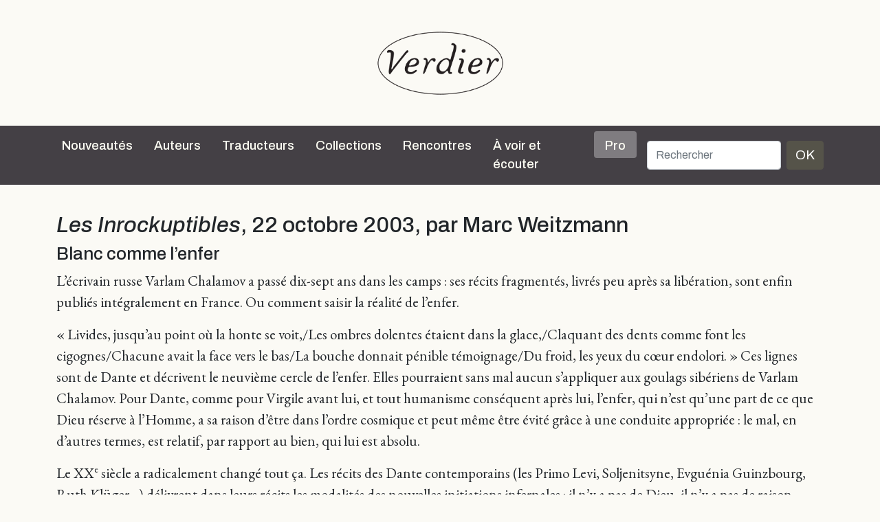

--- FILE ---
content_type: text/html; charset=UTF-8
request_url: https://editions-verdier.fr/2014/01/03/les-inrockuptibles-22-28-octobre-2003-par-marc-weitzmann/
body_size: 11192
content:
<!doctype html>

<html lang="fr-FR">

<head>
	<meta charset="UTF-8" />
	<meta name="abstract" content="Editions Verdier" />
	<meta name="category" content="World, Français, Culture" />
	<meta name="viewport" content="width=device-width, initial-scale=1" />
		<title>
		Editions Verdier		 |   Les Inrockuptibles, 22 octobre 2003, par Marc Weitzmann	</title>

	<meta name='robots' content='max-image-preview:large' />
<link rel='dns-prefetch' href='//cdn.jsdelivr.net' />
<link rel='dns-prefetch' href='//cdnjs.cloudflare.com' />
<link rel="alternate" type="application/rss+xml" title="Editions Verdier &raquo; Flux" href="https://editions-verdier.fr/feed/" />
<link rel="alternate" type="application/rss+xml" title="Editions Verdier &raquo; Flux des commentaires" href="https://editions-verdier.fr/comments/feed/" />
<link rel="alternate" title="oEmbed (JSON)" type="application/json+oembed" href="https://editions-verdier.fr/wp-json/oembed/1.0/embed?url=https%3A%2F%2Feditions-verdier.fr%2F2014%2F01%2F03%2Fles-inrockuptibles-22-28-octobre-2003-par-marc-weitzmann%2F" />
<link rel="alternate" title="oEmbed (XML)" type="text/xml+oembed" href="https://editions-verdier.fr/wp-json/oembed/1.0/embed?url=https%3A%2F%2Feditions-verdier.fr%2F2014%2F01%2F03%2Fles-inrockuptibles-22-28-octobre-2003-par-marc-weitzmann%2F&#038;format=xml" />
	<style type="text/css">
	.wp-pagenavi{float:left !important; }
	</style>
  <style id='wp-img-auto-sizes-contain-inline-css' type='text/css'>
img:is([sizes=auto i],[sizes^="auto," i]){contain-intrinsic-size:3000px 1500px}
/*# sourceURL=wp-img-auto-sizes-contain-inline-css */
</style>
<style id='wp-emoji-styles-inline-css' type='text/css'>

	img.wp-smiley, img.emoji {
		display: inline !important;
		border: none !important;
		box-shadow: none !important;
		height: 1em !important;
		width: 1em !important;
		margin: 0 0.07em !important;
		vertical-align: -0.1em !important;
		background: none !important;
		padding: 0 !important;
	}
/*# sourceURL=wp-emoji-styles-inline-css */
</style>
<style id='wp-block-library-inline-css' type='text/css'>
:root{--wp-block-synced-color:#7a00df;--wp-block-synced-color--rgb:122,0,223;--wp-bound-block-color:var(--wp-block-synced-color);--wp-editor-canvas-background:#ddd;--wp-admin-theme-color:#007cba;--wp-admin-theme-color--rgb:0,124,186;--wp-admin-theme-color-darker-10:#006ba1;--wp-admin-theme-color-darker-10--rgb:0,107,160.5;--wp-admin-theme-color-darker-20:#005a87;--wp-admin-theme-color-darker-20--rgb:0,90,135;--wp-admin-border-width-focus:2px}@media (min-resolution:192dpi){:root{--wp-admin-border-width-focus:1.5px}}.wp-element-button{cursor:pointer}:root .has-very-light-gray-background-color{background-color:#eee}:root .has-very-dark-gray-background-color{background-color:#313131}:root .has-very-light-gray-color{color:#eee}:root .has-very-dark-gray-color{color:#313131}:root .has-vivid-green-cyan-to-vivid-cyan-blue-gradient-background{background:linear-gradient(135deg,#00d084,#0693e3)}:root .has-purple-crush-gradient-background{background:linear-gradient(135deg,#34e2e4,#4721fb 50%,#ab1dfe)}:root .has-hazy-dawn-gradient-background{background:linear-gradient(135deg,#faaca8,#dad0ec)}:root .has-subdued-olive-gradient-background{background:linear-gradient(135deg,#fafae1,#67a671)}:root .has-atomic-cream-gradient-background{background:linear-gradient(135deg,#fdd79a,#004a59)}:root .has-nightshade-gradient-background{background:linear-gradient(135deg,#330968,#31cdcf)}:root .has-midnight-gradient-background{background:linear-gradient(135deg,#020381,#2874fc)}:root{--wp--preset--font-size--normal:16px;--wp--preset--font-size--huge:42px}.has-regular-font-size{font-size:1em}.has-larger-font-size{font-size:2.625em}.has-normal-font-size{font-size:var(--wp--preset--font-size--normal)}.has-huge-font-size{font-size:var(--wp--preset--font-size--huge)}.has-text-align-center{text-align:center}.has-text-align-left{text-align:left}.has-text-align-right{text-align:right}.has-fit-text{white-space:nowrap!important}#end-resizable-editor-section{display:none}.aligncenter{clear:both}.items-justified-left{justify-content:flex-start}.items-justified-center{justify-content:center}.items-justified-right{justify-content:flex-end}.items-justified-space-between{justify-content:space-between}.screen-reader-text{border:0;clip-path:inset(50%);height:1px;margin:-1px;overflow:hidden;padding:0;position:absolute;width:1px;word-wrap:normal!important}.screen-reader-text:focus{background-color:#ddd;clip-path:none;color:#444;display:block;font-size:1em;height:auto;left:5px;line-height:normal;padding:15px 23px 14px;text-decoration:none;top:5px;width:auto;z-index:100000}html :where(.has-border-color){border-style:solid}html :where([style*=border-top-color]){border-top-style:solid}html :where([style*=border-right-color]){border-right-style:solid}html :where([style*=border-bottom-color]){border-bottom-style:solid}html :where([style*=border-left-color]){border-left-style:solid}html :where([style*=border-width]){border-style:solid}html :where([style*=border-top-width]){border-top-style:solid}html :where([style*=border-right-width]){border-right-style:solid}html :where([style*=border-bottom-width]){border-bottom-style:solid}html :where([style*=border-left-width]){border-left-style:solid}html :where(img[class*=wp-image-]){height:auto;max-width:100%}:where(figure){margin:0 0 1em}html :where(.is-position-sticky){--wp-admin--admin-bar--position-offset:var(--wp-admin--admin-bar--height,0px)}@media screen and (max-width:600px){html :where(.is-position-sticky){--wp-admin--admin-bar--position-offset:0px}}

/*# sourceURL=wp-block-library-inline-css */
</style><style id='global-styles-inline-css' type='text/css'>
:root{--wp--preset--aspect-ratio--square: 1;--wp--preset--aspect-ratio--4-3: 4/3;--wp--preset--aspect-ratio--3-4: 3/4;--wp--preset--aspect-ratio--3-2: 3/2;--wp--preset--aspect-ratio--2-3: 2/3;--wp--preset--aspect-ratio--16-9: 16/9;--wp--preset--aspect-ratio--9-16: 9/16;--wp--preset--color--black: #000000;--wp--preset--color--cyan-bluish-gray: #abb8c3;--wp--preset--color--white: #ffffff;--wp--preset--color--pale-pink: #f78da7;--wp--preset--color--vivid-red: #cf2e2e;--wp--preset--color--luminous-vivid-orange: #ff6900;--wp--preset--color--luminous-vivid-amber: #fcb900;--wp--preset--color--light-green-cyan: #7bdcb5;--wp--preset--color--vivid-green-cyan: #00d084;--wp--preset--color--pale-cyan-blue: #8ed1fc;--wp--preset--color--vivid-cyan-blue: #0693e3;--wp--preset--color--vivid-purple: #9b51e0;--wp--preset--gradient--vivid-cyan-blue-to-vivid-purple: linear-gradient(135deg,rgb(6,147,227) 0%,rgb(155,81,224) 100%);--wp--preset--gradient--light-green-cyan-to-vivid-green-cyan: linear-gradient(135deg,rgb(122,220,180) 0%,rgb(0,208,130) 100%);--wp--preset--gradient--luminous-vivid-amber-to-luminous-vivid-orange: linear-gradient(135deg,rgb(252,185,0) 0%,rgb(255,105,0) 100%);--wp--preset--gradient--luminous-vivid-orange-to-vivid-red: linear-gradient(135deg,rgb(255,105,0) 0%,rgb(207,46,46) 100%);--wp--preset--gradient--very-light-gray-to-cyan-bluish-gray: linear-gradient(135deg,rgb(238,238,238) 0%,rgb(169,184,195) 100%);--wp--preset--gradient--cool-to-warm-spectrum: linear-gradient(135deg,rgb(74,234,220) 0%,rgb(151,120,209) 20%,rgb(207,42,186) 40%,rgb(238,44,130) 60%,rgb(251,105,98) 80%,rgb(254,248,76) 100%);--wp--preset--gradient--blush-light-purple: linear-gradient(135deg,rgb(255,206,236) 0%,rgb(152,150,240) 100%);--wp--preset--gradient--blush-bordeaux: linear-gradient(135deg,rgb(254,205,165) 0%,rgb(254,45,45) 50%,rgb(107,0,62) 100%);--wp--preset--gradient--luminous-dusk: linear-gradient(135deg,rgb(255,203,112) 0%,rgb(199,81,192) 50%,rgb(65,88,208) 100%);--wp--preset--gradient--pale-ocean: linear-gradient(135deg,rgb(255,245,203) 0%,rgb(182,227,212) 50%,rgb(51,167,181) 100%);--wp--preset--gradient--electric-grass: linear-gradient(135deg,rgb(202,248,128) 0%,rgb(113,206,126) 100%);--wp--preset--gradient--midnight: linear-gradient(135deg,rgb(2,3,129) 0%,rgb(40,116,252) 100%);--wp--preset--font-size--small: 13px;--wp--preset--font-size--medium: 20px;--wp--preset--font-size--large: 36px;--wp--preset--font-size--x-large: 42px;--wp--preset--spacing--20: 0.44rem;--wp--preset--spacing--30: 0.67rem;--wp--preset--spacing--40: 1rem;--wp--preset--spacing--50: 1.5rem;--wp--preset--spacing--60: 2.25rem;--wp--preset--spacing--70: 3.38rem;--wp--preset--spacing--80: 5.06rem;--wp--preset--shadow--natural: 6px 6px 9px rgba(0, 0, 0, 0.2);--wp--preset--shadow--deep: 12px 12px 50px rgba(0, 0, 0, 0.4);--wp--preset--shadow--sharp: 6px 6px 0px rgba(0, 0, 0, 0.2);--wp--preset--shadow--outlined: 6px 6px 0px -3px rgb(255, 255, 255), 6px 6px rgb(0, 0, 0);--wp--preset--shadow--crisp: 6px 6px 0px rgb(0, 0, 0);}:where(.is-layout-flex){gap: 0.5em;}:where(.is-layout-grid){gap: 0.5em;}body .is-layout-flex{display: flex;}.is-layout-flex{flex-wrap: wrap;align-items: center;}.is-layout-flex > :is(*, div){margin: 0;}body .is-layout-grid{display: grid;}.is-layout-grid > :is(*, div){margin: 0;}:where(.wp-block-columns.is-layout-flex){gap: 2em;}:where(.wp-block-columns.is-layout-grid){gap: 2em;}:where(.wp-block-post-template.is-layout-flex){gap: 1.25em;}:where(.wp-block-post-template.is-layout-grid){gap: 1.25em;}.has-black-color{color: var(--wp--preset--color--black) !important;}.has-cyan-bluish-gray-color{color: var(--wp--preset--color--cyan-bluish-gray) !important;}.has-white-color{color: var(--wp--preset--color--white) !important;}.has-pale-pink-color{color: var(--wp--preset--color--pale-pink) !important;}.has-vivid-red-color{color: var(--wp--preset--color--vivid-red) !important;}.has-luminous-vivid-orange-color{color: var(--wp--preset--color--luminous-vivid-orange) !important;}.has-luminous-vivid-amber-color{color: var(--wp--preset--color--luminous-vivid-amber) !important;}.has-light-green-cyan-color{color: var(--wp--preset--color--light-green-cyan) !important;}.has-vivid-green-cyan-color{color: var(--wp--preset--color--vivid-green-cyan) !important;}.has-pale-cyan-blue-color{color: var(--wp--preset--color--pale-cyan-blue) !important;}.has-vivid-cyan-blue-color{color: var(--wp--preset--color--vivid-cyan-blue) !important;}.has-vivid-purple-color{color: var(--wp--preset--color--vivid-purple) !important;}.has-black-background-color{background-color: var(--wp--preset--color--black) !important;}.has-cyan-bluish-gray-background-color{background-color: var(--wp--preset--color--cyan-bluish-gray) !important;}.has-white-background-color{background-color: var(--wp--preset--color--white) !important;}.has-pale-pink-background-color{background-color: var(--wp--preset--color--pale-pink) !important;}.has-vivid-red-background-color{background-color: var(--wp--preset--color--vivid-red) !important;}.has-luminous-vivid-orange-background-color{background-color: var(--wp--preset--color--luminous-vivid-orange) !important;}.has-luminous-vivid-amber-background-color{background-color: var(--wp--preset--color--luminous-vivid-amber) !important;}.has-light-green-cyan-background-color{background-color: var(--wp--preset--color--light-green-cyan) !important;}.has-vivid-green-cyan-background-color{background-color: var(--wp--preset--color--vivid-green-cyan) !important;}.has-pale-cyan-blue-background-color{background-color: var(--wp--preset--color--pale-cyan-blue) !important;}.has-vivid-cyan-blue-background-color{background-color: var(--wp--preset--color--vivid-cyan-blue) !important;}.has-vivid-purple-background-color{background-color: var(--wp--preset--color--vivid-purple) !important;}.has-black-border-color{border-color: var(--wp--preset--color--black) !important;}.has-cyan-bluish-gray-border-color{border-color: var(--wp--preset--color--cyan-bluish-gray) !important;}.has-white-border-color{border-color: var(--wp--preset--color--white) !important;}.has-pale-pink-border-color{border-color: var(--wp--preset--color--pale-pink) !important;}.has-vivid-red-border-color{border-color: var(--wp--preset--color--vivid-red) !important;}.has-luminous-vivid-orange-border-color{border-color: var(--wp--preset--color--luminous-vivid-orange) !important;}.has-luminous-vivid-amber-border-color{border-color: var(--wp--preset--color--luminous-vivid-amber) !important;}.has-light-green-cyan-border-color{border-color: var(--wp--preset--color--light-green-cyan) !important;}.has-vivid-green-cyan-border-color{border-color: var(--wp--preset--color--vivid-green-cyan) !important;}.has-pale-cyan-blue-border-color{border-color: var(--wp--preset--color--pale-cyan-blue) !important;}.has-vivid-cyan-blue-border-color{border-color: var(--wp--preset--color--vivid-cyan-blue) !important;}.has-vivid-purple-border-color{border-color: var(--wp--preset--color--vivid-purple) !important;}.has-vivid-cyan-blue-to-vivid-purple-gradient-background{background: var(--wp--preset--gradient--vivid-cyan-blue-to-vivid-purple) !important;}.has-light-green-cyan-to-vivid-green-cyan-gradient-background{background: var(--wp--preset--gradient--light-green-cyan-to-vivid-green-cyan) !important;}.has-luminous-vivid-amber-to-luminous-vivid-orange-gradient-background{background: var(--wp--preset--gradient--luminous-vivid-amber-to-luminous-vivid-orange) !important;}.has-luminous-vivid-orange-to-vivid-red-gradient-background{background: var(--wp--preset--gradient--luminous-vivid-orange-to-vivid-red) !important;}.has-very-light-gray-to-cyan-bluish-gray-gradient-background{background: var(--wp--preset--gradient--very-light-gray-to-cyan-bluish-gray) !important;}.has-cool-to-warm-spectrum-gradient-background{background: var(--wp--preset--gradient--cool-to-warm-spectrum) !important;}.has-blush-light-purple-gradient-background{background: var(--wp--preset--gradient--blush-light-purple) !important;}.has-blush-bordeaux-gradient-background{background: var(--wp--preset--gradient--blush-bordeaux) !important;}.has-luminous-dusk-gradient-background{background: var(--wp--preset--gradient--luminous-dusk) !important;}.has-pale-ocean-gradient-background{background: var(--wp--preset--gradient--pale-ocean) !important;}.has-electric-grass-gradient-background{background: var(--wp--preset--gradient--electric-grass) !important;}.has-midnight-gradient-background{background: var(--wp--preset--gradient--midnight) !important;}.has-small-font-size{font-size: var(--wp--preset--font-size--small) !important;}.has-medium-font-size{font-size: var(--wp--preset--font-size--medium) !important;}.has-large-font-size{font-size: var(--wp--preset--font-size--large) !important;}.has-x-large-font-size{font-size: var(--wp--preset--font-size--x-large) !important;}
/*# sourceURL=global-styles-inline-css */
</style>

<style id='classic-theme-styles-inline-css' type='text/css'>
/*! This file is auto-generated */
.wp-block-button__link{color:#fff;background-color:#32373c;border-radius:9999px;box-shadow:none;text-decoration:none;padding:calc(.667em + 2px) calc(1.333em + 2px);font-size:1.125em}.wp-block-file__button{background:#32373c;color:#fff;text-decoration:none}
/*# sourceURL=/wp-includes/css/classic-themes.min.css */
</style>
<link rel='stylesheet' id='contact-form-7-css' href='https://editions-verdier.fr/wp-content/plugins/contact-form-7/includes/css/styles.css?ver=6.1.1' type='text/css' media='all' />
<link rel='stylesheet' id='dashicons-css' href='https://editions-verdier.fr/wp-includes/css/dashicons.min.css?ver=6.9' type='text/css' media='all' />
<link rel='stylesheet' id='theme-style-css' href='https://editions-verdier.fr/wp-content/themes/verdier/style.css?ver=2.0.0.5' type='text/css' media='all' />
<link rel='stylesheet' id='font-awesome-css' href='//cdnjs.cloudflare.com/ajax/libs/font-awesome/5.14.0/css/all.min.css?ver=6.9' type='text/css' media='all' />
<link rel='stylesheet' id='wp-pagenavi-style-css' href='https://editions-verdier.fr/wp-content/plugins/wp-pagenavi-style/css/css3_gray_glossy.css?ver=1.0' type='text/css' media='all' />
<link rel="https://api.w.org/" href="https://editions-verdier.fr/wp-json/" /><link rel="alternate" title="JSON" type="application/json" href="https://editions-verdier.fr/wp-json/wp/v2/posts/1866" /><link rel="EditURI" type="application/rsd+xml" title="RSD" href="https://editions-verdier.fr/xmlrpc.php?rsd" />
<link rel="canonical" href="https://editions-verdier.fr/2014/01/03/les-inrockuptibles-22-28-octobre-2003-par-marc-weitzmann/" />
<link rel='shortlink' href='https://editions-verdier.fr/?p=1866' />
	<style type="text/css">
	 .wp-pagenavi
	{
		font-size:12px !important;
	}
	</style>
	<link rel="icon" href="https://editions-verdier.fr/wp-content/uploads/2023/04/verdier_favicon-70x70.png" sizes="32x32" />
<link rel="icon" href="https://editions-verdier.fr/wp-content/uploads/2023/04/verdier_favicon-300x300.png" sizes="192x192" />
<link rel="apple-touch-icon" href="https://editions-verdier.fr/wp-content/uploads/2023/04/verdier_favicon-300x300.png" />
<meta name="msapplication-TileImage" content="https://editions-verdier.fr/wp-content/uploads/2023/04/verdier_favicon-300x300.png" />
</head>

<body class="wp-singular post-template-default single single-post postid-1866 single-format-standard wp-theme-verdier d-flex flex-column h-100 post-les-inrockuptibles-22-28-octobre-2003-par-marc-weitzmann">

	
	<script>
		(function(i, s, o, g, r, a, m) {
			i['GoogleAnalyticsObject'] = r;
			i[r] = i[r] || function() {
				(i[r].q = i[r].q || []).push(arguments)
			}, i[r].l = 1 * new Date();
			a = s.createElement(o),
				m = s.getElementsByTagName(o)[0];
			a.async = 1;
			a.src = g;
			m.parentNode.insertBefore(a, m)
		})(window, document, 'script', '//www.google-analytics.com/analytics.js', 'ga');

		ga('create', 'UA-91104-20', 'auto');
		ga('send', 'pageview');
	</script>
	<a href="/">
		<div id="big-logo-header" class="d-none d-xl-block d-xxl-block">
			<div class="d-flex align-items-center" style="height: 100%">

				<div class="logotype align-self-center"></div>
			</div>

		</div>
	</a>

	<div class="sticky-top">

		<nav class="navbar navbar-expand-xl navbar-dark sticky-top bg-dark">

    <div class="container">
        <a class="navbar-brand d-block d-xl-none d-xxl-none" href="/">
            <div id="header-logo"></div>
        </a>
        <button class="navbar-toggler" type="button" data-bs-toggle="collapse" data-bs-target="#navbarCollapse" aria-controls="navbarCollapse" aria-expanded="false" aria-label="Toggle navigation">
            <span class="navbar-toggler-icon"></span>
        </button>
        <div class="collapse navbar-collapse" id="navbarCollapse">
            <ul class="navbar-nav me-auto mb-2 mb-md-0">
                <li class="nav-item">
                    <a class="nav-link" aria-current="page" href="/nouveautes/">Nouveautés</a>
                </li>
                <li class="nav-item">
                    <hr class="dropdown-divider">
                </li>
                <li class="nav-item">
                    <a class="nav-link" aria-current="page" href="/auteurs/">Auteurs</a>
                </li>
                <li class="nav-item">
                    <hr class="dropdown-divider">
                </li>
                <li class="nav-item">
                    <a class="nav-link" aria-current="page" href="/traducteurs/">Traducteurs</a>
                </li>
                <li class="nav-item">
                    <hr class="dropdown-divider">
                </li>
                <li class="nav-item dropdown position-static">
                    <a class="nav-link" href="#" id="collectionsDropdown" role="button" data-bs-toggle="dropdown" aria-expanded="false">Collections</a>
                    <ul class="dropdown-menu container dropdown-menu-center w-100" id="collectionsList" aria-labelledby="collectionsDropdown">
                        <li class="subnav-link"><a class="dropdown-item" href="https://editions-verdier.fr/collection/litterature-francaise/">Littérature française</a><ul class="submenu"><li><a class="submenu-item dropdown-item subnav-link" href="https://editions-verdier.fr/collection/litterature-francaise/collection-jaune/">Collection jaune</a><li><a class="submenu-item dropdown-item subnav-link" href="https://editions-verdier.fr/collection/litterature-francaise/chaoid/">Chaoïd</a></ul></li><li class="subnav-link"><a class="dropdown-item" href="https://editions-verdier.fr/collection/la-petite-jaune/">La petite jaune</a></li><li class="subnav-link"><a class="dropdown-item" href="https://editions-verdier.fr/collection/poche/">Verdier/poche</a></li><li class="subnav-link"><a class="dropdown-item" href="https://editions-verdier.fr/collection/litterature-etrangere/">Littérature étrangère</a><ul class="submenu"><li><a class="submenu-item dropdown-item subnav-link" href="https://editions-verdier.fr/collection/litterature-etrangere/litterature-allemande/">allemande</a><li><a class="submenu-item dropdown-item subnav-link" href="https://editions-verdier.fr/collection/litterature-etrangere/litterature-espagnole/">espagnole</a><li><a class="submenu-item dropdown-item subnav-link" href="https://editions-verdier.fr/collection/litterature-etrangere/litterature-italienne/">italienne</a><li><a class="submenu-item dropdown-item subnav-link" href="https://editions-verdier.fr/collection/litterature-etrangere/russe/">russe</a><li><a class="submenu-item dropdown-item subnav-link" href="https://editions-verdier.fr/collection/litterature-etrangere/autres-langues/">Autres litt. étrangères</a></ul></li><li class="subnav-link"><a class="dropdown-item" href="https://editions-verdier.fr/collection/litterature-et-tauromachie-2/litterature-et-tauromachie/">Littérature et tauromachie</a></li><li class="subnav-link"><a class="dropdown-item" href="https://editions-verdier.fr/collection/philosophie/">Philosophie</a></li><li class="subnav-link"><a class="dropdown-item" href="https://editions-verdier.fr/collection/histoire/">Histoire</a></li><li class="subnav-link"><a class="dropdown-item" href="https://editions-verdier.fr/collection/textes-hebraiques-2/">Les Dix Paroles</a></li><li class="subnav-link"><a class="dropdown-item" href="https://editions-verdier.fr/collection/islam-spirituel/">Islam spirituel</a></li><li class="subnav-link"><a class="dropdown-item" href="https://editions-verdier.fr/collection/critique-litteraire/">Critique littéraire</a></li><li class="subnav-link"><a class="dropdown-item" href="https://editions-verdier.fr/collection/art-architecture-cinema/">Art, architecture, cinéma</a></li><li class="subnav-link"><a class="dropdown-item" href="https://editions-verdier.fr/collection/cuisine/">Cuisine</a></li><li class="subnav-link"><a class="dropdown-item" href="https://editions-verdier.fr/collection/fonds-repris/">Autres collections</a></li>
                    </ul>
                </li>
                <li class="nav-item">
                    <hr class="dropdown-divider">
                </li>
                <li class="nav-item">
                    <a class="nav-link" aria-current="page" href="/agenda/">Rencontres</a>
                </li>
                <li class="nav-item">
                    <hr class="dropdown-divider">
                </li>
                <li class="nav-item">
                    <a class="nav-link" aria-current="page" href="/a-voir-et-ecouter/">À voir et écouter</a>
                </li>
                <li class="nav-item">
                    <hr class="dropdown-divider">
                </li>
                <li class="nav-item">
                    <a class="nav-link bg-color-dark-less-3 rounded pt-2 pb-1 ps-3 pe-3" aria-current="page" href="/pro/">Pro</a>
                </li>
                <li class="nav-item">
                    <hr class="dropdown-divider">
                </li>
            </ul>
            <div id="search">
                <form class="d-flex" id="searchform" method="get" action="/">
                    <label for="s" class="assistive-text"></label>
                    <input class="form-control me-2" type="search" placeholder="Rechercher" name="s" id="s" aria-label="Rechercher">
                    <button class="btn btn-primary" type="submit">OK</button>
                </form>
            </div>
        </div>
    </div>
</nav>
	</div>

	<main class="flex-shrink-0">

	<div class="container">
		<h1><em>Les Inrockuptibles</em>, 22 octobre 2003, par Marc Weitzmann</h1>
		
			<h3></h3>

			<h2>Blanc comme l’enfer</h2>
<p class="chapeau">L’écrivain russe Varlam Chalamov a passé dix-sept ans dans les camps : ses récits fragmentés, livrés peu après sa libération, sont enfin publiés intégralement en France. Ou comment saisir la réalité de l’enfer.</p>
<p>« Livides, jusqu’au point où la honte se voit,/Les ombres dolentes étaient dans la glace,/Claquant des dents comme font les cigognes/Chacune avait la face vers le bas/La bouche donnait pénible témoignage/Du froid, les yeux du cœur endolori. » Ces lignes sont de Dante et décrivent le neuvième cercle de l’enfer. Elles pourraient sans mal aucun s’appliquer aux goulags sibériens de Varlam Chalamov. Pour Dante, comme pour Virgile avant lui, et tout humanisme conséquent après lui, l’enfer, qui n’est qu’une part de ce que Dieu réserve à l’Homme, a sa raison d’être dans l’ordre cosmique et peut même être évité grâce à une conduite appropriée : le mal, en d’autres termes, est relatif, par rapport au bien, qui lui est absolu.</p>
<p>Le XX<sup><span style="font-size: small;">e</span></sup> siècle a radicalement changé tout ça. Les récits des Dante contemporains (les Primo Levi, Soljenitsyne, Evguénia Guinzbourg, Ruth Klüger&#8230;) délivrent dans leurs récits les modalités des nouvelles initiations infernales : il n’y a pas de Dieu, il n’y a pas de raison d’être, de jugement ou d’ordre mais il y a la condamnation, il y a un enfer, mais sans paradis, ni promesse, ni pourquoi.</p>
<p>Dans la vision contemporaine du monde, c’est le bien qui est relatif ; le mal, lui, est absolu.</p>
<p>Varlam Chalamov est l’un de ces enseignants du cauchemar. Jeune, en 1929, il est arrêté une première fois par la police soviétique et condamné à trois ans de camp de travail pour avoir&#8230; diffusé un texte de Lénine. Son arrestation plonge dans la misère matérielle ses parents, qu’il aura tout juste le temps de revoir à sa libération en 1932, avant d’assister à leurs funérailles. Marié, père d’une petite fille, il est de nouveau arrêté au milieu des années 30 et déporté à la Kolyma, immense presqu’île de la Sibérie orientale où règnent « douze mois d’hiver et le reste c’est l’été », et où les détenus sont affectés au travail de la mine. Chalamov : « On ne montrait pas le thermomètre aux travailleurs ; c’était d’ailleurs parfaitement inutile : il fallait sortir quelle que soit la température. S’il y a du brouillard, il fait quarante degrés au-dessous de zéro ; si on respire sans trop de peine, mais que l’air s’exhale avec bruit, cela veut dire qu’il fait moins quarante-cinq ; si la respiration est bruyante et s’accompagne d’un essoufflement visible, il fait moins cinquante. Au-dessous de moins cinquante, un crachat gèle au vol. »</p>
<p>Les détenus doivent creuser la pierre, à raison d’une norme quotidienne, durant treize à seize heures par jour, sans compter les horaires supplémentaires ; ceux qui ne respectent pas la norme sont fusillés « par brigades entières ». On est aussi tué – dans le meilleur des cas battu – si l’on a gardé le silence quand tout le monde crie « hourra » car, dans le système communiste, « le silence c’est de la propagande ». Les quelques heures de repos, dans des cabanes que les détenus doivent construire eux-mêmes ou des tentes, offrent une autre occasion de mourir, dans les affrontements entre détenus et avec la pègre. En raison du gel constant, « la terre refuse les cadavres », qui ne peuvent se décomposer. Scorbut, dysenterie, procès obscurs où les condamnés voient leur peine augmenter sont le lot commun et, dans les rares instants où le détenu trouve à se réchauffer, la chaleur réveille les poux, qui se mettent instantanément à courir.</p>
<p>Il n’est pas anodin qu’il ait fallu attendre plus de quarante ans la méticuleuse détermination d’un éditeur et le travail remarquable accompli par Luba Jurgenson pour voir enfin publiés dans leur intégralité, et dans l’ordre voulu par Chalamov, ces <em>Récits de la Kolyma</em> qui ont longtemps circulé sous forme de samizdat en URSS et n’avaient connu jusque-là en France que des publications éparses et partielles.</p>
<p>Ces récits courts, fragmentaires, agencés de manière volontairement répétitive et circulaire (nous sommes en enfer, où rien n’évolue ; certains épisodes, racontés plusieurs fois, le sont chaque fois d’un point de vue différent), sont portés par une écriture savamment sobre et d’une extrême précision. Qu’il raconte comment il fait cinq cents kilomètres à pied pour aller chercher la seule lettre qu’il reçoit en quinze ans (elle est de Pasternak), ou l’histoire des soldats de l’Armée rouge déportés pour avoir été fait prisonniers par les Allemands durant la guerre, Chalamov privilégie l’anecdote, le détail plutôt que le plan large.</p>
<p>Ainsi, pour parler des exécutions en masse, décrit-il les lumières sur les visages, la neige sur les papiers givrés où sont inscrits les noms des condamnés à mort lus chaque matin et chaque soir à l’appel : « Par un froid de moins cinquante les détenus musiciens jouaient une marche avant et après la lecture de chaque ordre. Les torches fumantes ne parvenaient pas à percer les ténèbres et concentraient des centaines de regards sur les minces feuillets couverts de givre porteurs des horribles messages. Les lèvres des musiciens gelaient sur l’orifice des flûtes, des hélicons argentés et des cornets à piston. La feuille mince comme du papier à cigarette se couvrait de givre, le chef qui lisait l’ordre balayait les cristaux de neige de sa moufle pour y voir clair et crier le nom du fusillé suivant. »</p>
<p>Chalamov ne sera libéré qu’en 1953, à la mort de Staline, après douze ans de détention. Peu après son retour, son épouse, Galina Goudz, pourtant elle-même déportée au Kazakhstan, exige de lui qu’il oublie tout, reprenne une vie « normale » et cache son expérience à leur fille, élevée en bonne communiste dans la haine des ennemis du peuple. Ils divorcent. Chalamov mourra près de vingt ans plus tard, seul, aveugle et muet, dans un hôpital psychiatrique.</p>

	</div><!-- .container -->


</main>
<footer class="footer mt-auto">
	<div id="footer-wrapper">
		<div id="footer-content" class="container pb-3">
			<div class="row">
				<div class="col-md-6 col-lg-4">
					<ul id="footer-contact" class="footer-column list-unstyled">
						<li class="mb-2"><a href="/livre/verdier-40-dedition/">La maison</a></li>
						<li class="mb-2"><a href="/informations-generales/">Contact</a></li>
						<li class="mb-2"><a href="/manuscrits/">Manuscrits</a></li>
					</ul>
				</div>
				<div class="col-md-6 col-lg-4">
					<ul id="footer-menu" class="footer-column list-unstyled">
						<li class="mb-2"><a href="/lettre-dinformation/">Lettre d&rsquo;information</a></li>
						<li class="mb-2"><a href="/pro/">Droits étrangers <em>(Foreign Rights)</em></a></li>
						<li class="mb-2"><a href="https://www.abbayedelagrasse.fr/" target="_blank">Banquet du livre</a></li>
					</ul>
				</div>
				<div class="col-lg-4">
					<ul id="footer-social" class="footer-column list-unstyled text-center d-flex align-content-between">
						<li class="facebook text-center"><a href="https://www.facebook.com/pages/%C3%89ditions-Verdier/197533020315882?fref=ts" target="_blank"><span class="social-icon"><i class="fab fa-facebook-f fa-lg"></i></span></a></li>
						<li class="twitter text-center"><a href="https://twitter.com/EditionsVerdier" target="_blank"><span class="social-icon"><i class="fab fa-twitter fa-lg"></i></span></a></li>
						<li class="instagram text-center"><a href="https://www.instagram.com/editionsverdier" target="_blank"><span class="social-icon"><i class="fab fa-instagram fa-lg"></i></span></a></li>
						<li class="youtube text-center"><a href="https://www.youtube.com/user/EditionsVerdier" target="_blank"><span class="social-icon"><i class="fab fa-youtube fa-lg"></i></span></a></li>
											</ul>
				</div>
			</div><!-- .row -->
		</div><!-- #footer-content -->
	</div>
</footer>
<script type="speculationrules">
{"prefetch":[{"source":"document","where":{"and":[{"href_matches":"/*"},{"not":{"href_matches":["/wp-*.php","/wp-admin/*","/wp-content/uploads/*","/wp-content/*","/wp-content/plugins/*","/wp-content/themes/verdier/*","/*\\?(.+)"]}},{"not":{"selector_matches":"a[rel~=\"nofollow\"]"}},{"not":{"selector_matches":".no-prefetch, .no-prefetch a"}}]},"eagerness":"conservative"}]}
</script>
<script type="text/javascript" src="https://editions-verdier.fr/wp-includes/js/dist/hooks.min.js?ver=dd5603f07f9220ed27f1" id="wp-hooks-js"></script>
<script type="text/javascript" src="https://editions-verdier.fr/wp-includes/js/dist/i18n.min.js?ver=c26c3dc7bed366793375" id="wp-i18n-js"></script>
<script type="text/javascript" id="wp-i18n-js-after">
/* <![CDATA[ */
wp.i18n.setLocaleData( { 'text direction\u0004ltr': [ 'ltr' ] } );
//# sourceURL=wp-i18n-js-after
/* ]]> */
</script>
<script type="text/javascript" src="https://editions-verdier.fr/wp-content/plugins/contact-form-7/includes/swv/js/index.js?ver=6.1.1" id="swv-js"></script>
<script type="text/javascript" id="contact-form-7-js-translations">
/* <![CDATA[ */
( function( domain, translations ) {
	var localeData = translations.locale_data[ domain ] || translations.locale_data.messages;
	localeData[""].domain = domain;
	wp.i18n.setLocaleData( localeData, domain );
} )( "contact-form-7", {"translation-revision-date":"2025-02-06 12:02:14+0000","generator":"GlotPress\/4.0.1","domain":"messages","locale_data":{"messages":{"":{"domain":"messages","plural-forms":"nplurals=2; plural=n > 1;","lang":"fr"},"This contact form is placed in the wrong place.":["Ce formulaire de contact est plac\u00e9 dans un mauvais endroit."],"Error:":["Erreur\u00a0:"]}},"comment":{"reference":"includes\/js\/index.js"}} );
//# sourceURL=contact-form-7-js-translations
/* ]]> */
</script>
<script type="text/javascript" id="contact-form-7-js-before">
/* <![CDATA[ */
var wpcf7 = {
    "api": {
        "root": "https:\/\/editions-verdier.fr\/wp-json\/",
        "namespace": "contact-form-7\/v1"
    }
};
//# sourceURL=contact-form-7-js-before
/* ]]> */
</script>
<script type="text/javascript" src="https://editions-verdier.fr/wp-content/plugins/contact-form-7/includes/js/index.js?ver=6.1.1" id="contact-form-7-js"></script>
<script type="text/javascript" src="https://cdn.jsdelivr.net/npm/bootstrap@5.0.0-beta3/dist/js/bootstrap.bundle.min.js?ver=5.0.0" id="bootstrapjs-js"></script>
<script type="text/javascript" src="https://editions-verdier.fr/wp-includes/js/imagesloaded.min.js?ver=5.0.0" id="imagesloaded-js"></script>
<script type="text/javascript" src="https://editions-verdier.fr/wp-includes/js/masonry.min.js?ver=4.2.2" id="masonry-js"></script>
<script id="wp-emoji-settings" type="application/json">
{"baseUrl":"https://s.w.org/images/core/emoji/17.0.2/72x72/","ext":".png","svgUrl":"https://s.w.org/images/core/emoji/17.0.2/svg/","svgExt":".svg","source":{"concatemoji":"https://editions-verdier.fr/wp-includes/js/wp-emoji-release.min.js?ver=6.9"}}
</script>
<script type="module">
/* <![CDATA[ */
/*! This file is auto-generated */
const a=JSON.parse(document.getElementById("wp-emoji-settings").textContent),o=(window._wpemojiSettings=a,"wpEmojiSettingsSupports"),s=["flag","emoji"];function i(e){try{var t={supportTests:e,timestamp:(new Date).valueOf()};sessionStorage.setItem(o,JSON.stringify(t))}catch(e){}}function c(e,t,n){e.clearRect(0,0,e.canvas.width,e.canvas.height),e.fillText(t,0,0);t=new Uint32Array(e.getImageData(0,0,e.canvas.width,e.canvas.height).data);e.clearRect(0,0,e.canvas.width,e.canvas.height),e.fillText(n,0,0);const a=new Uint32Array(e.getImageData(0,0,e.canvas.width,e.canvas.height).data);return t.every((e,t)=>e===a[t])}function p(e,t){e.clearRect(0,0,e.canvas.width,e.canvas.height),e.fillText(t,0,0);var n=e.getImageData(16,16,1,1);for(let e=0;e<n.data.length;e++)if(0!==n.data[e])return!1;return!0}function u(e,t,n,a){switch(t){case"flag":return n(e,"\ud83c\udff3\ufe0f\u200d\u26a7\ufe0f","\ud83c\udff3\ufe0f\u200b\u26a7\ufe0f")?!1:!n(e,"\ud83c\udde8\ud83c\uddf6","\ud83c\udde8\u200b\ud83c\uddf6")&&!n(e,"\ud83c\udff4\udb40\udc67\udb40\udc62\udb40\udc65\udb40\udc6e\udb40\udc67\udb40\udc7f","\ud83c\udff4\u200b\udb40\udc67\u200b\udb40\udc62\u200b\udb40\udc65\u200b\udb40\udc6e\u200b\udb40\udc67\u200b\udb40\udc7f");case"emoji":return!a(e,"\ud83e\u1fac8")}return!1}function f(e,t,n,a){let r;const o=(r="undefined"!=typeof WorkerGlobalScope&&self instanceof WorkerGlobalScope?new OffscreenCanvas(300,150):document.createElement("canvas")).getContext("2d",{willReadFrequently:!0}),s=(o.textBaseline="top",o.font="600 32px Arial",{});return e.forEach(e=>{s[e]=t(o,e,n,a)}),s}function r(e){var t=document.createElement("script");t.src=e,t.defer=!0,document.head.appendChild(t)}a.supports={everything:!0,everythingExceptFlag:!0},new Promise(t=>{let n=function(){try{var e=JSON.parse(sessionStorage.getItem(o));if("object"==typeof e&&"number"==typeof e.timestamp&&(new Date).valueOf()<e.timestamp+604800&&"object"==typeof e.supportTests)return e.supportTests}catch(e){}return null}();if(!n){if("undefined"!=typeof Worker&&"undefined"!=typeof OffscreenCanvas&&"undefined"!=typeof URL&&URL.createObjectURL&&"undefined"!=typeof Blob)try{var e="postMessage("+f.toString()+"("+[JSON.stringify(s),u.toString(),c.toString(),p.toString()].join(",")+"));",a=new Blob([e],{type:"text/javascript"});const r=new Worker(URL.createObjectURL(a),{name:"wpTestEmojiSupports"});return void(r.onmessage=e=>{i(n=e.data),r.terminate(),t(n)})}catch(e){}i(n=f(s,u,c,p))}t(n)}).then(e=>{for(const n in e)a.supports[n]=e[n],a.supports.everything=a.supports.everything&&a.supports[n],"flag"!==n&&(a.supports.everythingExceptFlag=a.supports.everythingExceptFlag&&a.supports[n]);var t;a.supports.everythingExceptFlag=a.supports.everythingExceptFlag&&!a.supports.flag,a.supports.everything||((t=a.source||{}).concatemoji?r(t.concatemoji):t.wpemoji&&t.twemoji&&(r(t.twemoji),r(t.wpemoji)))});
//# sourceURL=https://editions-verdier.fr/wp-includes/js/wp-emoji-loader.min.js
/* ]]> */
</script>
</body>

</html>